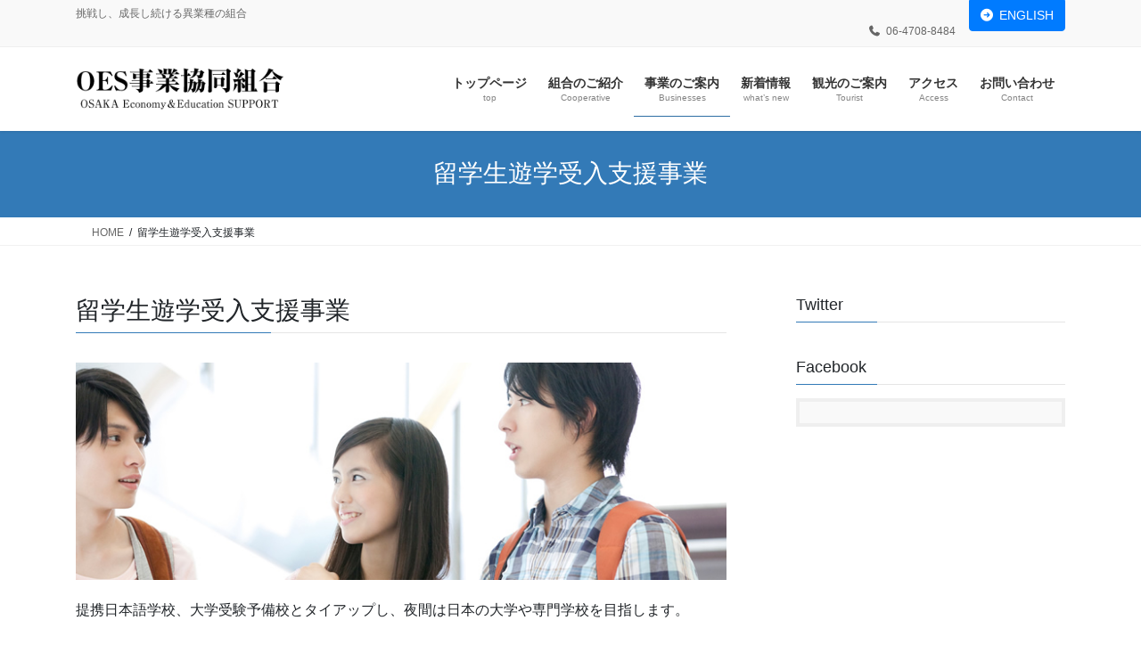

--- FILE ---
content_type: text/css
request_url: https://oes.or.jp/wp-content/plugins/lightning-origin-pro/css/lightning_origin_pro.css?ver=2.0.4
body_size: 1477
content:
.headerTop{font-size:12px}.headerTop .headerTop_contactBtn{z-index:100}.headerTop .headerTop_contactBtn a:before{margin-right:7px;content:"\f0a9";font-family:FontAwesome}.headerTop .headerTop_contactBtn .btn{white-space:nowrap}.headerTop li.headerTop_tel .headerTop_tel_wrap:before{margin-right:7px;content:"\f095";font-family:FontAwesome}@media (max-width: 991px){.headerTop_description{display:none}.headerTop{display:none}body.headerMenuOpen .headerTop{display:block}.headerTop{margin-bottom:20px}.headerTop .container{padding:0}.headerTop ul{margin-bottom:10px}.headerTop ul a:hover,.headerTop ul a:active,.headerTop ul a:focus{background-color:rgba(255,255,255,0.2);transition:background-color 0.4s}.headerTop .headerTop_tel{padding:0 15px}.headerTop .headerTop_tel_wrap{display:block;overflow:hidden;text-align:center;color:#999;margin-top:15px}.headerTop span.headerTop_tel_wrap{font-size:1.4em}.headerTop a.headerTop_tel_wrap{border-radius:4px;padding:6px 0;border:1px solid #d43f3a;background-color:#d9534f;color:#fff}.headerTop_contactBtn{text-align:center;padding:0 15px}.headerTop_contactBtn .btn{display:block}.headerTop .container{width:100%}}@media (min-width: 992px){.headerTop{color:#666;background-color:#f9f9f9;margin-top:-10px;border-bottom:1px solid #efefef}.headerTop .container{padding:0px 15px;display:flex;overflow:visible}.headerTop .headerTop_description{position:relative;top:10px;display:block;margin:0;padding:7px 20px 18px 0;width:1000px;line-height:1.4em}.headerTop nav{position:relative;top:10px}.headerTop ul{display:flex;line-height:1.4em}.headerTop li a,.headerTop li span{padding:7px 15px;font-size:12px;white-space:nowrap;display:block}.headerTop li a:hover{background:none}.headerTop .headerTop_contactBtn{position:relative;top:10px}.headerTop .headerTop_contactBtn a.btn{border-top-left-radius:0;border-top-right-radius:0;font-size:14px}}.row.flex_height:before{display:block;content:""}.media_post{display:block;overflow:hidden;position:relative;background-color:#fff}.media_post .media_post_label_new{background:rgba(255,0,0,0.8);color:#FFF;font-size:10px;padding:60px 0px 5px;position:absolute;left:-104px;top:-44px;text-align:center;width:200px;transform:rotate(-45deg);-ms-transform:rotate(-45deg);-moz-transform:rotate(-45deg);-webkit-transform:rotate(-45deg);-o-transform:rotate(-45deg)}.media_post .media_post_image{z-index:1;display:block;overflow:hidden}.media_post .media_post_image img{width:100%;opacity:1;transition:transform 0.3s, transform 0.6s}.media_post .media_post_text{display:block;overflow:hidden}.media_post .media_post_text .media_post_meta{margin-bottom:2px;font-size:12px}.media_post .media_post_text .media_post_meta .media_post_date{opacity:0.8;margin-right:8px}.media_post .media_post_text .media_post_meta .media_post_term{display:inline-block;font-size:10px;line-height:1.1em;color:#fff;padding:1px 5px;position:relative;top:-1px}.media_post .media_post_text .media_post_meta .vcard.author{display:none}.media_post .media_post_text h4.media_post_title{background:none;padding:0;margin-bottom:2px;font-size:12px;transition:font-size 0.6s, transform 0.6s;overflow:hidden;text-overflow:ellipsis}.media_post .media_post_text .media_post_excerpt{display:none}.media_post:hover .media_post_image{background-color:#000}.media_post:hover .media_post_image img{transform:scale(1.1);opacity:0.5;transition:opacity 0.6s, transform 0.6s}.media_post_text{display:block;overflow:hidden}.media_post_text .media_post_title{margin:0}@media (min-width: 768px){.flex_height{display:flex;flex-wrap:wrap;align-items:stretch}.flex_height .flex_height_col{margin-bottom:25px;display:flex}}.media_post.image_card{margin-bottom:25px}.media_post.image_card .media_post_text{position:absolute;bottom:0;z-index:10;color:#fff;width:100%;background-color:rgba(0,0,0,0.8);transition:background-color 0.6s, transform 0.6s;padding:10px 10px 10px 13px}.media_post.image_card .media_post_text .media_post_term{float:right}.media_post.image_card .media_post_title{line-height:1.3em;width:100%;white-space:nowrap;overflow:hidden;text-overflow:ellipsis}.media_post.image_card:hover .media_post_text{background-color:rgba(255,0,0,0.6);transition:background-color 0.6s, transform 0.6s}@media (min-width: 768px){.image_1st .media_post{margin-bottom:10px}.image_1st .media_post.first{float:left;width:66%}.image_1st .media_post.normal{float:right;width:32%}.image_1st .media_post.left{float:left;margin-right:2%}.image_1st .media_post.clear{clear:both}}.vertical_card{border:1px solid #e3e3e3}.vertical_card a{color:#333}.vertical_card .media_post_title{line-height:20px}.vertical_card .media_post_text{width:100%}.vertical_card.normal_image{padding:20px}.vertical_card.normal_image .media_post_image{margin-bottom:20px}.vertical_card.large_image .media_post_text{padding:20px}.vert_1 .vertical_card,.vert_large_image_1 .vertical_card{border-bottom:none}.vert_1 .col-sm-12:last-child .vertical_card,.vert_large_image_1 .col-sm-12:last-child .vertical_card{border-bottom:1px solid #e3e3e3}@media (max-width: 767px){.vert_3 .vertical_card,.vert_large_image_3 .vertical_card{border-bottom:none}.vert_3 .flex_height_col:last-child .vertical_card,.vert_large_image_3 .flex_height_col:last-child .vertical_card{border-bottom:1px solid #e3e3e3}}.oblong_card{border:1px solid #e3e3e3}.oblong_card a{color:#333}.oblong_card .media_post_image{float:left}.oblong_card .media_post_image img{width:120px}.oblong_card .media_post_title{line-height:16px}.oblong_card.normal_image{padding:15px}.oblong_card.normal_image .media_post_text{padding-left:15px}.oblong_card.large_image .media_post_text{padding:10px 15px}.oblong_1 .oblong_card,.oblong_large_image_1 .oblong_card{border-bottom:none}.oblong_1 .col-sm-12:last-child .oblong_card,.oblong_large_image_1 .col-sm-12:last-child .oblong_card{border-bottom:1px solid #e3e3e3}.widget_ltg_media_authors h1{margin-bottom:10px}.author_outer{padding:20px 30px;text-align:center;display:block;overflow:hidden}.author_outer a{color:#333}.author_avatar{margin-bottom:15px}.author_caption{font-size:12px}@media (min-width: 768px){.subSection .author_outer{width:100%}}
